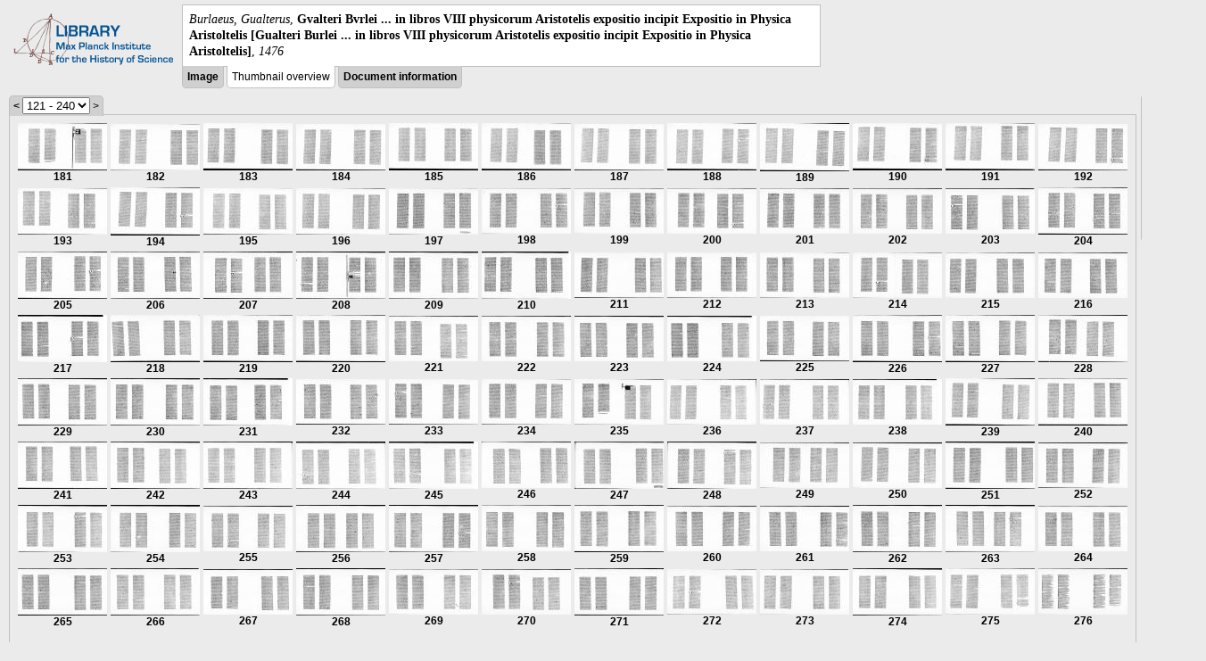

--- FILE ---
content_type: text/html; charset=utf-8
request_url: https://libcoll.mpiwg-berlin.mpg.de/libview?tocMode=thumbs&start=181&viewMode=thumbs&mode=texttool&url=/mpiwg/online/permanent/library/QTHE9RS3/index.meta&pn=76
body_size: 55056
content:
<!DOCTYPE html PUBLIC "-//W3C//DTD XHTML 1.0 Transitional//EN"
    "http://www.w3.org/TR/xhtml1/DTD/xhtml1-transitional.dtd">
<html xmlns="http://www.w3.org/1999/xhtml">
<head>
<base href="https://libcoll.mpiwg-berlin.mpg.de/libview/" />

<meta http-equiv="Content-Type" content="text/html; charset=utf-8" />
<title>Burlaeus, Gualterus -  Gvalteri Bvrlei ... in libros VIII physicorum Aristotelis expositio incipit Expositio in Physica Aristoltelis [Gualteri Burlei ... in libros VIII physicorum Aristotelis expositio incipit Expositio in Physica Aristoltelis]</title>
<link rel="stylesheet" href="template/docuviewer_css" type="text/css" />
<script type="text/javascript"
        src="https://libcoll.mpiwg-berlin.mpg.de/libview/template/jquery_js"></script>
<script type="text/javascript">
	// <!--
	$(document).ready(function() {
		// autosubmit forms
		$('form.autosubmit').find('.autosubmit').change(function() {
			this.form.submit();
		});
		$('form.autosubmit input[type="submit"]').hide();
	});
// -->
</script>
</head>
<body>
  
    <div class="page-head">
      
    <div class="logo">
      <div class="logo">
      <a href="//echo.mpiwg-berlin.mpg.de" target="_blank"><img
    src="https://libcoll.mpiwg-berlin.mpg.de/libview/template/logo.png" /></a>
    </div>
    </div>
    <div class="title-block">
      
      <div class="title"><span><i>Burlaeus, Gualterus</i>, </span><b> Gvalteri Bvrlei ... in libros VIII physicorum Aristotelis expositio incipit Expositio in Physica Aristoltelis [Gualteri Burlei ... in libros VIII physicorum Aristotelis expositio incipit Expositio in Physica Aristoltelis]</b><span>, <i>1476</i></span></div>
      
      <ul class="view-switcher">
        
          
        <li class=""><a href="https://libcoll.mpiwg-berlin.mpg.de/libview?tocMode=thumbs&amp;start=181&amp;viewMode=image&amp;mode=texttool&amp;url=/mpiwg/online/permanent/library/QTHE9RS3/index.meta&amp;pn=76">Image</a></li>
        
        <li class="sel">Thumbnail
            overview</li>
        <li class=""><a href="https://libcoll.mpiwg-berlin.mpg.de/libview?tocMode=thumbs&amp;start=181&amp;viewMode=index&amp;mode=texttool&amp;url=/mpiwg/online/permanent/library/QTHE9RS3/index.meta&amp;pn=76">Document information</a></li>
      </ul>
    </div>
  
    </div>
    <div class="page-body">
      <!-- col-main: text page -->
      <div class="col main">
        <div class="ruler">
          
    <form class="autosubmit"
          action="https://libcoll.mpiwg-berlin.mpg.de/libview">
      <input type="hidden" name="tocMode" value="thumbs" />
      <input type="hidden" name="viewMode" value="thumbs" />
      <input type="hidden" name="mode" value="texttool" />
      <input type="hidden" name="url"
             value="/mpiwg/online/permanent/library/QTHE9RS3/index.meta" />
      <input type="hidden" name="pn" value="76" /><span class="ruler-main"><a
    href="https://libcoll.mpiwg-berlin.mpg.de/libview?tocMode=thumbs&amp;start=61&amp;viewMode=thumbs&amp;mode=texttool&amp;url=/mpiwg/online/permanent/library/QTHE9RS3/index.meta&amp;pn=76">&lt;</a> <select
    class="autosubmit" name="start">
          
            <option value="1">1 - 120</option>
            <option selected="selected" value="121">121 - 240</option>
            <option value="241">241 - 276</option>
            
          
      </select> <input type="submit" value="Go" /> &gt;
      </span>
    </form>
  
        </div>
        <div class="content-thumbs">
          <table class="thumbs">
            <tr>
              <td class="thumb"><a
    href="https://libcoll.mpiwg-berlin.mpg.de/libview?tocMode=thumbs&amp;start=181&amp;viewMode=images&amp;mode=texttool&amp;url=/mpiwg/online/permanent/library/QTHE9RS3/index.meta&amp;pn=181"> <img
    src="https://digilib.mpiwg-berlin.mpg.de/digitallibrary/servlet/Scaler?fn=/permanent/library/QTHE9RS3/pageimg&amp;pn=181&amp;dw=100&amp;dh=100"
    alt="181" /><br />
                  <span title="Scan number">181</span> 
              </a></td>
              <td class="thumb"><a
    href="https://libcoll.mpiwg-berlin.mpg.de/libview?tocMode=thumbs&amp;start=181&amp;viewMode=images&amp;mode=texttool&amp;url=/mpiwg/online/permanent/library/QTHE9RS3/index.meta&amp;pn=182"> <img
    src="https://digilib.mpiwg-berlin.mpg.de/digitallibrary/servlet/Scaler?fn=/permanent/library/QTHE9RS3/pageimg&amp;pn=182&amp;dw=100&amp;dh=100"
    alt="182" /><br />
                  <span title="Scan number">182</span> 
              </a></td>
              <td class="thumb"><a
    href="https://libcoll.mpiwg-berlin.mpg.de/libview?tocMode=thumbs&amp;start=181&amp;viewMode=images&amp;mode=texttool&amp;url=/mpiwg/online/permanent/library/QTHE9RS3/index.meta&amp;pn=183"> <img
    src="https://digilib.mpiwg-berlin.mpg.de/digitallibrary/servlet/Scaler?fn=/permanent/library/QTHE9RS3/pageimg&amp;pn=183&amp;dw=100&amp;dh=100"
    alt="183" /><br />
                  <span title="Scan number">183</span> 
              </a></td>
              <td class="thumb"><a
    href="https://libcoll.mpiwg-berlin.mpg.de/libview?tocMode=thumbs&amp;start=181&amp;viewMode=images&amp;mode=texttool&amp;url=/mpiwg/online/permanent/library/QTHE9RS3/index.meta&amp;pn=184"> <img
    src="https://digilib.mpiwg-berlin.mpg.de/digitallibrary/servlet/Scaler?fn=/permanent/library/QTHE9RS3/pageimg&amp;pn=184&amp;dw=100&amp;dh=100"
    alt="184" /><br />
                  <span title="Scan number">184</span> 
              </a></td>
              <td class="thumb"><a
    href="https://libcoll.mpiwg-berlin.mpg.de/libview?tocMode=thumbs&amp;start=181&amp;viewMode=images&amp;mode=texttool&amp;url=/mpiwg/online/permanent/library/QTHE9RS3/index.meta&amp;pn=185"> <img
    src="https://digilib.mpiwg-berlin.mpg.de/digitallibrary/servlet/Scaler?fn=/permanent/library/QTHE9RS3/pageimg&amp;pn=185&amp;dw=100&amp;dh=100"
    alt="185" /><br />
                  <span title="Scan number">185</span> 
              </a></td>
              <td class="thumb"><a
    href="https://libcoll.mpiwg-berlin.mpg.de/libview?tocMode=thumbs&amp;start=181&amp;viewMode=images&amp;mode=texttool&amp;url=/mpiwg/online/permanent/library/QTHE9RS3/index.meta&amp;pn=186"> <img
    src="https://digilib.mpiwg-berlin.mpg.de/digitallibrary/servlet/Scaler?fn=/permanent/library/QTHE9RS3/pageimg&amp;pn=186&amp;dw=100&amp;dh=100"
    alt="186" /><br />
                  <span title="Scan number">186</span> 
              </a></td>
              <td class="thumb"><a
    href="https://libcoll.mpiwg-berlin.mpg.de/libview?tocMode=thumbs&amp;start=181&amp;viewMode=images&amp;mode=texttool&amp;url=/mpiwg/online/permanent/library/QTHE9RS3/index.meta&amp;pn=187"> <img
    src="https://digilib.mpiwg-berlin.mpg.de/digitallibrary/servlet/Scaler?fn=/permanent/library/QTHE9RS3/pageimg&amp;pn=187&amp;dw=100&amp;dh=100"
    alt="187" /><br />
                  <span title="Scan number">187</span> 
              </a></td>
              <td class="thumb"><a
    href="https://libcoll.mpiwg-berlin.mpg.de/libview?tocMode=thumbs&amp;start=181&amp;viewMode=images&amp;mode=texttool&amp;url=/mpiwg/online/permanent/library/QTHE9RS3/index.meta&amp;pn=188"> <img
    src="https://digilib.mpiwg-berlin.mpg.de/digitallibrary/servlet/Scaler?fn=/permanent/library/QTHE9RS3/pageimg&amp;pn=188&amp;dw=100&amp;dh=100"
    alt="188" /><br />
                  <span title="Scan number">188</span> 
              </a></td>
              <td class="thumb"><a
    href="https://libcoll.mpiwg-berlin.mpg.de/libview?tocMode=thumbs&amp;start=181&amp;viewMode=images&amp;mode=texttool&amp;url=/mpiwg/online/permanent/library/QTHE9RS3/index.meta&amp;pn=189"> <img
    src="https://digilib.mpiwg-berlin.mpg.de/digitallibrary/servlet/Scaler?fn=/permanent/library/QTHE9RS3/pageimg&amp;pn=189&amp;dw=100&amp;dh=100"
    alt="189" /><br />
                  <span title="Scan number">189</span> 
              </a></td>
              <td class="thumb"><a
    href="https://libcoll.mpiwg-berlin.mpg.de/libview?tocMode=thumbs&amp;start=181&amp;viewMode=images&amp;mode=texttool&amp;url=/mpiwg/online/permanent/library/QTHE9RS3/index.meta&amp;pn=190"> <img
    src="https://digilib.mpiwg-berlin.mpg.de/digitallibrary/servlet/Scaler?fn=/permanent/library/QTHE9RS3/pageimg&amp;pn=190&amp;dw=100&amp;dh=100"
    alt="190" /><br />
                  <span title="Scan number">190</span> 
              </a></td>
              <td class="thumb"><a
    href="https://libcoll.mpiwg-berlin.mpg.de/libview?tocMode=thumbs&amp;start=181&amp;viewMode=images&amp;mode=texttool&amp;url=/mpiwg/online/permanent/library/QTHE9RS3/index.meta&amp;pn=191"> <img
    src="https://digilib.mpiwg-berlin.mpg.de/digitallibrary/servlet/Scaler?fn=/permanent/library/QTHE9RS3/pageimg&amp;pn=191&amp;dw=100&amp;dh=100"
    alt="191" /><br />
                  <span title="Scan number">191</span> 
              </a></td>
              <td class="thumb"><a
    href="https://libcoll.mpiwg-berlin.mpg.de/libview?tocMode=thumbs&amp;start=181&amp;viewMode=images&amp;mode=texttool&amp;url=/mpiwg/online/permanent/library/QTHE9RS3/index.meta&amp;pn=192"> <img
    src="https://digilib.mpiwg-berlin.mpg.de/digitallibrary/servlet/Scaler?fn=/permanent/library/QTHE9RS3/pageimg&amp;pn=192&amp;dw=100&amp;dh=100"
    alt="192" /><br />
                  <span title="Scan number">192</span> 
              </a></td>
            </tr>
            <tr>
              <td class="thumb"><a
    href="https://libcoll.mpiwg-berlin.mpg.de/libview?tocMode=thumbs&amp;start=181&amp;viewMode=images&amp;mode=texttool&amp;url=/mpiwg/online/permanent/library/QTHE9RS3/index.meta&amp;pn=193"> <img
    src="https://digilib.mpiwg-berlin.mpg.de/digitallibrary/servlet/Scaler?fn=/permanent/library/QTHE9RS3/pageimg&amp;pn=193&amp;dw=100&amp;dh=100"
    alt="193" /><br />
                  <span title="Scan number">193</span> 
              </a></td>
              <td class="thumb"><a
    href="https://libcoll.mpiwg-berlin.mpg.de/libview?tocMode=thumbs&amp;start=181&amp;viewMode=images&amp;mode=texttool&amp;url=/mpiwg/online/permanent/library/QTHE9RS3/index.meta&amp;pn=194"> <img
    src="https://digilib.mpiwg-berlin.mpg.de/digitallibrary/servlet/Scaler?fn=/permanent/library/QTHE9RS3/pageimg&amp;pn=194&amp;dw=100&amp;dh=100"
    alt="194" /><br />
                  <span title="Scan number">194</span> 
              </a></td>
              <td class="thumb"><a
    href="https://libcoll.mpiwg-berlin.mpg.de/libview?tocMode=thumbs&amp;start=181&amp;viewMode=images&amp;mode=texttool&amp;url=/mpiwg/online/permanent/library/QTHE9RS3/index.meta&amp;pn=195"> <img
    src="https://digilib.mpiwg-berlin.mpg.de/digitallibrary/servlet/Scaler?fn=/permanent/library/QTHE9RS3/pageimg&amp;pn=195&amp;dw=100&amp;dh=100"
    alt="195" /><br />
                  <span title="Scan number">195</span> 
              </a></td>
              <td class="thumb"><a
    href="https://libcoll.mpiwg-berlin.mpg.de/libview?tocMode=thumbs&amp;start=181&amp;viewMode=images&amp;mode=texttool&amp;url=/mpiwg/online/permanent/library/QTHE9RS3/index.meta&amp;pn=196"> <img
    src="https://digilib.mpiwg-berlin.mpg.de/digitallibrary/servlet/Scaler?fn=/permanent/library/QTHE9RS3/pageimg&amp;pn=196&amp;dw=100&amp;dh=100"
    alt="196" /><br />
                  <span title="Scan number">196</span> 
              </a></td>
              <td class="thumb"><a
    href="https://libcoll.mpiwg-berlin.mpg.de/libview?tocMode=thumbs&amp;start=181&amp;viewMode=images&amp;mode=texttool&amp;url=/mpiwg/online/permanent/library/QTHE9RS3/index.meta&amp;pn=197"> <img
    src="https://digilib.mpiwg-berlin.mpg.de/digitallibrary/servlet/Scaler?fn=/permanent/library/QTHE9RS3/pageimg&amp;pn=197&amp;dw=100&amp;dh=100"
    alt="197" /><br />
                  <span title="Scan number">197</span> 
              </a></td>
              <td class="thumb"><a
    href="https://libcoll.mpiwg-berlin.mpg.de/libview?tocMode=thumbs&amp;start=181&amp;viewMode=images&amp;mode=texttool&amp;url=/mpiwg/online/permanent/library/QTHE9RS3/index.meta&amp;pn=198"> <img
    src="https://digilib.mpiwg-berlin.mpg.de/digitallibrary/servlet/Scaler?fn=/permanent/library/QTHE9RS3/pageimg&amp;pn=198&amp;dw=100&amp;dh=100"
    alt="198" /><br />
                  <span title="Scan number">198</span> 
              </a></td>
              <td class="thumb"><a
    href="https://libcoll.mpiwg-berlin.mpg.de/libview?tocMode=thumbs&amp;start=181&amp;viewMode=images&amp;mode=texttool&amp;url=/mpiwg/online/permanent/library/QTHE9RS3/index.meta&amp;pn=199"> <img
    src="https://digilib.mpiwg-berlin.mpg.de/digitallibrary/servlet/Scaler?fn=/permanent/library/QTHE9RS3/pageimg&amp;pn=199&amp;dw=100&amp;dh=100"
    alt="199" /><br />
                  <span title="Scan number">199</span> 
              </a></td>
              <td class="thumb"><a
    href="https://libcoll.mpiwg-berlin.mpg.de/libview?tocMode=thumbs&amp;start=181&amp;viewMode=images&amp;mode=texttool&amp;url=/mpiwg/online/permanent/library/QTHE9RS3/index.meta&amp;pn=200"> <img
    src="https://digilib.mpiwg-berlin.mpg.de/digitallibrary/servlet/Scaler?fn=/permanent/library/QTHE9RS3/pageimg&amp;pn=200&amp;dw=100&amp;dh=100"
    alt="200" /><br />
                  <span title="Scan number">200</span> 
              </a></td>
              <td class="thumb"><a
    href="https://libcoll.mpiwg-berlin.mpg.de/libview?tocMode=thumbs&amp;start=181&amp;viewMode=images&amp;mode=texttool&amp;url=/mpiwg/online/permanent/library/QTHE9RS3/index.meta&amp;pn=201"> <img
    src="https://digilib.mpiwg-berlin.mpg.de/digitallibrary/servlet/Scaler?fn=/permanent/library/QTHE9RS3/pageimg&amp;pn=201&amp;dw=100&amp;dh=100"
    alt="201" /><br />
                  <span title="Scan number">201</span> 
              </a></td>
              <td class="thumb"><a
    href="https://libcoll.mpiwg-berlin.mpg.de/libview?tocMode=thumbs&amp;start=181&amp;viewMode=images&amp;mode=texttool&amp;url=/mpiwg/online/permanent/library/QTHE9RS3/index.meta&amp;pn=202"> <img
    src="https://digilib.mpiwg-berlin.mpg.de/digitallibrary/servlet/Scaler?fn=/permanent/library/QTHE9RS3/pageimg&amp;pn=202&amp;dw=100&amp;dh=100"
    alt="202" /><br />
                  <span title="Scan number">202</span> 
              </a></td>
              <td class="thumb"><a
    href="https://libcoll.mpiwg-berlin.mpg.de/libview?tocMode=thumbs&amp;start=181&amp;viewMode=images&amp;mode=texttool&amp;url=/mpiwg/online/permanent/library/QTHE9RS3/index.meta&amp;pn=203"> <img
    src="https://digilib.mpiwg-berlin.mpg.de/digitallibrary/servlet/Scaler?fn=/permanent/library/QTHE9RS3/pageimg&amp;pn=203&amp;dw=100&amp;dh=100"
    alt="203" /><br />
                  <span title="Scan number">203</span> 
              </a></td>
              <td class="thumb"><a
    href="https://libcoll.mpiwg-berlin.mpg.de/libview?tocMode=thumbs&amp;start=181&amp;viewMode=images&amp;mode=texttool&amp;url=/mpiwg/online/permanent/library/QTHE9RS3/index.meta&amp;pn=204"> <img
    src="https://digilib.mpiwg-berlin.mpg.de/digitallibrary/servlet/Scaler?fn=/permanent/library/QTHE9RS3/pageimg&amp;pn=204&amp;dw=100&amp;dh=100"
    alt="204" /><br />
                  <span title="Scan number">204</span> 
              </a></td>
            </tr>
            <tr>
              <td class="thumb"><a
    href="https://libcoll.mpiwg-berlin.mpg.de/libview?tocMode=thumbs&amp;start=181&amp;viewMode=images&amp;mode=texttool&amp;url=/mpiwg/online/permanent/library/QTHE9RS3/index.meta&amp;pn=205"> <img
    src="https://digilib.mpiwg-berlin.mpg.de/digitallibrary/servlet/Scaler?fn=/permanent/library/QTHE9RS3/pageimg&amp;pn=205&amp;dw=100&amp;dh=100"
    alt="205" /><br />
                  <span title="Scan number">205</span> 
              </a></td>
              <td class="thumb"><a
    href="https://libcoll.mpiwg-berlin.mpg.de/libview?tocMode=thumbs&amp;start=181&amp;viewMode=images&amp;mode=texttool&amp;url=/mpiwg/online/permanent/library/QTHE9RS3/index.meta&amp;pn=206"> <img
    src="https://digilib.mpiwg-berlin.mpg.de/digitallibrary/servlet/Scaler?fn=/permanent/library/QTHE9RS3/pageimg&amp;pn=206&amp;dw=100&amp;dh=100"
    alt="206" /><br />
                  <span title="Scan number">206</span> 
              </a></td>
              <td class="thumb"><a
    href="https://libcoll.mpiwg-berlin.mpg.de/libview?tocMode=thumbs&amp;start=181&amp;viewMode=images&amp;mode=texttool&amp;url=/mpiwg/online/permanent/library/QTHE9RS3/index.meta&amp;pn=207"> <img
    src="https://digilib.mpiwg-berlin.mpg.de/digitallibrary/servlet/Scaler?fn=/permanent/library/QTHE9RS3/pageimg&amp;pn=207&amp;dw=100&amp;dh=100"
    alt="207" /><br />
                  <span title="Scan number">207</span> 
              </a></td>
              <td class="thumb"><a
    href="https://libcoll.mpiwg-berlin.mpg.de/libview?tocMode=thumbs&amp;start=181&amp;viewMode=images&amp;mode=texttool&amp;url=/mpiwg/online/permanent/library/QTHE9RS3/index.meta&amp;pn=208"> <img
    src="https://digilib.mpiwg-berlin.mpg.de/digitallibrary/servlet/Scaler?fn=/permanent/library/QTHE9RS3/pageimg&amp;pn=208&amp;dw=100&amp;dh=100"
    alt="208" /><br />
                  <span title="Scan number">208</span> 
              </a></td>
              <td class="thumb"><a
    href="https://libcoll.mpiwg-berlin.mpg.de/libview?tocMode=thumbs&amp;start=181&amp;viewMode=images&amp;mode=texttool&amp;url=/mpiwg/online/permanent/library/QTHE9RS3/index.meta&amp;pn=209"> <img
    src="https://digilib.mpiwg-berlin.mpg.de/digitallibrary/servlet/Scaler?fn=/permanent/library/QTHE9RS3/pageimg&amp;pn=209&amp;dw=100&amp;dh=100"
    alt="209" /><br />
                  <span title="Scan number">209</span> 
              </a></td>
              <td class="thumb"><a
    href="https://libcoll.mpiwg-berlin.mpg.de/libview?tocMode=thumbs&amp;start=181&amp;viewMode=images&amp;mode=texttool&amp;url=/mpiwg/online/permanent/library/QTHE9RS3/index.meta&amp;pn=210"> <img
    src="https://digilib.mpiwg-berlin.mpg.de/digitallibrary/servlet/Scaler?fn=/permanent/library/QTHE9RS3/pageimg&amp;pn=210&amp;dw=100&amp;dh=100"
    alt="210" /><br />
                  <span title="Scan number">210</span> 
              </a></td>
              <td class="thumb"><a
    href="https://libcoll.mpiwg-berlin.mpg.de/libview?tocMode=thumbs&amp;start=181&amp;viewMode=images&amp;mode=texttool&amp;url=/mpiwg/online/permanent/library/QTHE9RS3/index.meta&amp;pn=211"> <img
    src="https://digilib.mpiwg-berlin.mpg.de/digitallibrary/servlet/Scaler?fn=/permanent/library/QTHE9RS3/pageimg&amp;pn=211&amp;dw=100&amp;dh=100"
    alt="211" /><br />
                  <span title="Scan number">211</span> 
              </a></td>
              <td class="thumb"><a
    href="https://libcoll.mpiwg-berlin.mpg.de/libview?tocMode=thumbs&amp;start=181&amp;viewMode=images&amp;mode=texttool&amp;url=/mpiwg/online/permanent/library/QTHE9RS3/index.meta&amp;pn=212"> <img
    src="https://digilib.mpiwg-berlin.mpg.de/digitallibrary/servlet/Scaler?fn=/permanent/library/QTHE9RS3/pageimg&amp;pn=212&amp;dw=100&amp;dh=100"
    alt="212" /><br />
                  <span title="Scan number">212</span> 
              </a></td>
              <td class="thumb"><a
    href="https://libcoll.mpiwg-berlin.mpg.de/libview?tocMode=thumbs&amp;start=181&amp;viewMode=images&amp;mode=texttool&amp;url=/mpiwg/online/permanent/library/QTHE9RS3/index.meta&amp;pn=213"> <img
    src="https://digilib.mpiwg-berlin.mpg.de/digitallibrary/servlet/Scaler?fn=/permanent/library/QTHE9RS3/pageimg&amp;pn=213&amp;dw=100&amp;dh=100"
    alt="213" /><br />
                  <span title="Scan number">213</span> 
              </a></td>
              <td class="thumb"><a
    href="https://libcoll.mpiwg-berlin.mpg.de/libview?tocMode=thumbs&amp;start=181&amp;viewMode=images&amp;mode=texttool&amp;url=/mpiwg/online/permanent/library/QTHE9RS3/index.meta&amp;pn=214"> <img
    src="https://digilib.mpiwg-berlin.mpg.de/digitallibrary/servlet/Scaler?fn=/permanent/library/QTHE9RS3/pageimg&amp;pn=214&amp;dw=100&amp;dh=100"
    alt="214" /><br />
                  <span title="Scan number">214</span> 
              </a></td>
              <td class="thumb"><a
    href="https://libcoll.mpiwg-berlin.mpg.de/libview?tocMode=thumbs&amp;start=181&amp;viewMode=images&amp;mode=texttool&amp;url=/mpiwg/online/permanent/library/QTHE9RS3/index.meta&amp;pn=215"> <img
    src="https://digilib.mpiwg-berlin.mpg.de/digitallibrary/servlet/Scaler?fn=/permanent/library/QTHE9RS3/pageimg&amp;pn=215&amp;dw=100&amp;dh=100"
    alt="215" /><br />
                  <span title="Scan number">215</span> 
              </a></td>
              <td class="thumb"><a
    href="https://libcoll.mpiwg-berlin.mpg.de/libview?tocMode=thumbs&amp;start=181&amp;viewMode=images&amp;mode=texttool&amp;url=/mpiwg/online/permanent/library/QTHE9RS3/index.meta&amp;pn=216"> <img
    src="https://digilib.mpiwg-berlin.mpg.de/digitallibrary/servlet/Scaler?fn=/permanent/library/QTHE9RS3/pageimg&amp;pn=216&amp;dw=100&amp;dh=100"
    alt="216" /><br />
                  <span title="Scan number">216</span> 
              </a></td>
            </tr>
            <tr>
              <td class="thumb"><a
    href="https://libcoll.mpiwg-berlin.mpg.de/libview?tocMode=thumbs&amp;start=181&amp;viewMode=images&amp;mode=texttool&amp;url=/mpiwg/online/permanent/library/QTHE9RS3/index.meta&amp;pn=217"> <img
    src="https://digilib.mpiwg-berlin.mpg.de/digitallibrary/servlet/Scaler?fn=/permanent/library/QTHE9RS3/pageimg&amp;pn=217&amp;dw=100&amp;dh=100"
    alt="217" /><br />
                  <span title="Scan number">217</span> 
              </a></td>
              <td class="thumb"><a
    href="https://libcoll.mpiwg-berlin.mpg.de/libview?tocMode=thumbs&amp;start=181&amp;viewMode=images&amp;mode=texttool&amp;url=/mpiwg/online/permanent/library/QTHE9RS3/index.meta&amp;pn=218"> <img
    src="https://digilib.mpiwg-berlin.mpg.de/digitallibrary/servlet/Scaler?fn=/permanent/library/QTHE9RS3/pageimg&amp;pn=218&amp;dw=100&amp;dh=100"
    alt="218" /><br />
                  <span title="Scan number">218</span> 
              </a></td>
              <td class="thumb"><a
    href="https://libcoll.mpiwg-berlin.mpg.de/libview?tocMode=thumbs&amp;start=181&amp;viewMode=images&amp;mode=texttool&amp;url=/mpiwg/online/permanent/library/QTHE9RS3/index.meta&amp;pn=219"> <img
    src="https://digilib.mpiwg-berlin.mpg.de/digitallibrary/servlet/Scaler?fn=/permanent/library/QTHE9RS3/pageimg&amp;pn=219&amp;dw=100&amp;dh=100"
    alt="219" /><br />
                  <span title="Scan number">219</span> 
              </a></td>
              <td class="thumb"><a
    href="https://libcoll.mpiwg-berlin.mpg.de/libview?tocMode=thumbs&amp;start=181&amp;viewMode=images&amp;mode=texttool&amp;url=/mpiwg/online/permanent/library/QTHE9RS3/index.meta&amp;pn=220"> <img
    src="https://digilib.mpiwg-berlin.mpg.de/digitallibrary/servlet/Scaler?fn=/permanent/library/QTHE9RS3/pageimg&amp;pn=220&amp;dw=100&amp;dh=100"
    alt="220" /><br />
                  <span title="Scan number">220</span> 
              </a></td>
              <td class="thumb"><a
    href="https://libcoll.mpiwg-berlin.mpg.de/libview?tocMode=thumbs&amp;start=181&amp;viewMode=images&amp;mode=texttool&amp;url=/mpiwg/online/permanent/library/QTHE9RS3/index.meta&amp;pn=221"> <img
    src="https://digilib.mpiwg-berlin.mpg.de/digitallibrary/servlet/Scaler?fn=/permanent/library/QTHE9RS3/pageimg&amp;pn=221&amp;dw=100&amp;dh=100"
    alt="221" /><br />
                  <span title="Scan number">221</span> 
              </a></td>
              <td class="thumb"><a
    href="https://libcoll.mpiwg-berlin.mpg.de/libview?tocMode=thumbs&amp;start=181&amp;viewMode=images&amp;mode=texttool&amp;url=/mpiwg/online/permanent/library/QTHE9RS3/index.meta&amp;pn=222"> <img
    src="https://digilib.mpiwg-berlin.mpg.de/digitallibrary/servlet/Scaler?fn=/permanent/library/QTHE9RS3/pageimg&amp;pn=222&amp;dw=100&amp;dh=100"
    alt="222" /><br />
                  <span title="Scan number">222</span> 
              </a></td>
              <td class="thumb"><a
    href="https://libcoll.mpiwg-berlin.mpg.de/libview?tocMode=thumbs&amp;start=181&amp;viewMode=images&amp;mode=texttool&amp;url=/mpiwg/online/permanent/library/QTHE9RS3/index.meta&amp;pn=223"> <img
    src="https://digilib.mpiwg-berlin.mpg.de/digitallibrary/servlet/Scaler?fn=/permanent/library/QTHE9RS3/pageimg&amp;pn=223&amp;dw=100&amp;dh=100"
    alt="223" /><br />
                  <span title="Scan number">223</span> 
              </a></td>
              <td class="thumb"><a
    href="https://libcoll.mpiwg-berlin.mpg.de/libview?tocMode=thumbs&amp;start=181&amp;viewMode=images&amp;mode=texttool&amp;url=/mpiwg/online/permanent/library/QTHE9RS3/index.meta&amp;pn=224"> <img
    src="https://digilib.mpiwg-berlin.mpg.de/digitallibrary/servlet/Scaler?fn=/permanent/library/QTHE9RS3/pageimg&amp;pn=224&amp;dw=100&amp;dh=100"
    alt="224" /><br />
                  <span title="Scan number">224</span> 
              </a></td>
              <td class="thumb"><a
    href="https://libcoll.mpiwg-berlin.mpg.de/libview?tocMode=thumbs&amp;start=181&amp;viewMode=images&amp;mode=texttool&amp;url=/mpiwg/online/permanent/library/QTHE9RS3/index.meta&amp;pn=225"> <img
    src="https://digilib.mpiwg-berlin.mpg.de/digitallibrary/servlet/Scaler?fn=/permanent/library/QTHE9RS3/pageimg&amp;pn=225&amp;dw=100&amp;dh=100"
    alt="225" /><br />
                  <span title="Scan number">225</span> 
              </a></td>
              <td class="thumb"><a
    href="https://libcoll.mpiwg-berlin.mpg.de/libview?tocMode=thumbs&amp;start=181&amp;viewMode=images&amp;mode=texttool&amp;url=/mpiwg/online/permanent/library/QTHE9RS3/index.meta&amp;pn=226"> <img
    src="https://digilib.mpiwg-berlin.mpg.de/digitallibrary/servlet/Scaler?fn=/permanent/library/QTHE9RS3/pageimg&amp;pn=226&amp;dw=100&amp;dh=100"
    alt="226" /><br />
                  <span title="Scan number">226</span> 
              </a></td>
              <td class="thumb"><a
    href="https://libcoll.mpiwg-berlin.mpg.de/libview?tocMode=thumbs&amp;start=181&amp;viewMode=images&amp;mode=texttool&amp;url=/mpiwg/online/permanent/library/QTHE9RS3/index.meta&amp;pn=227"> <img
    src="https://digilib.mpiwg-berlin.mpg.de/digitallibrary/servlet/Scaler?fn=/permanent/library/QTHE9RS3/pageimg&amp;pn=227&amp;dw=100&amp;dh=100"
    alt="227" /><br />
                  <span title="Scan number">227</span> 
              </a></td>
              <td class="thumb"><a
    href="https://libcoll.mpiwg-berlin.mpg.de/libview?tocMode=thumbs&amp;start=181&amp;viewMode=images&amp;mode=texttool&amp;url=/mpiwg/online/permanent/library/QTHE9RS3/index.meta&amp;pn=228"> <img
    src="https://digilib.mpiwg-berlin.mpg.de/digitallibrary/servlet/Scaler?fn=/permanent/library/QTHE9RS3/pageimg&amp;pn=228&amp;dw=100&amp;dh=100"
    alt="228" /><br />
                  <span title="Scan number">228</span> 
              </a></td>
            </tr>
            <tr>
              <td class="thumb"><a
    href="https://libcoll.mpiwg-berlin.mpg.de/libview?tocMode=thumbs&amp;start=181&amp;viewMode=images&amp;mode=texttool&amp;url=/mpiwg/online/permanent/library/QTHE9RS3/index.meta&amp;pn=229"> <img
    src="https://digilib.mpiwg-berlin.mpg.de/digitallibrary/servlet/Scaler?fn=/permanent/library/QTHE9RS3/pageimg&amp;pn=229&amp;dw=100&amp;dh=100"
    alt="229" /><br />
                  <span title="Scan number">229</span> 
              </a></td>
              <td class="thumb"><a
    href="https://libcoll.mpiwg-berlin.mpg.de/libview?tocMode=thumbs&amp;start=181&amp;viewMode=images&amp;mode=texttool&amp;url=/mpiwg/online/permanent/library/QTHE9RS3/index.meta&amp;pn=230"> <img
    src="https://digilib.mpiwg-berlin.mpg.de/digitallibrary/servlet/Scaler?fn=/permanent/library/QTHE9RS3/pageimg&amp;pn=230&amp;dw=100&amp;dh=100"
    alt="230" /><br />
                  <span title="Scan number">230</span> 
              </a></td>
              <td class="thumb"><a
    href="https://libcoll.mpiwg-berlin.mpg.de/libview?tocMode=thumbs&amp;start=181&amp;viewMode=images&amp;mode=texttool&amp;url=/mpiwg/online/permanent/library/QTHE9RS3/index.meta&amp;pn=231"> <img
    src="https://digilib.mpiwg-berlin.mpg.de/digitallibrary/servlet/Scaler?fn=/permanent/library/QTHE9RS3/pageimg&amp;pn=231&amp;dw=100&amp;dh=100"
    alt="231" /><br />
                  <span title="Scan number">231</span> 
              </a></td>
              <td class="thumb"><a
    href="https://libcoll.mpiwg-berlin.mpg.de/libview?tocMode=thumbs&amp;start=181&amp;viewMode=images&amp;mode=texttool&amp;url=/mpiwg/online/permanent/library/QTHE9RS3/index.meta&amp;pn=232"> <img
    src="https://digilib.mpiwg-berlin.mpg.de/digitallibrary/servlet/Scaler?fn=/permanent/library/QTHE9RS3/pageimg&amp;pn=232&amp;dw=100&amp;dh=100"
    alt="232" /><br />
                  <span title="Scan number">232</span> 
              </a></td>
              <td class="thumb"><a
    href="https://libcoll.mpiwg-berlin.mpg.de/libview?tocMode=thumbs&amp;start=181&amp;viewMode=images&amp;mode=texttool&amp;url=/mpiwg/online/permanent/library/QTHE9RS3/index.meta&amp;pn=233"> <img
    src="https://digilib.mpiwg-berlin.mpg.de/digitallibrary/servlet/Scaler?fn=/permanent/library/QTHE9RS3/pageimg&amp;pn=233&amp;dw=100&amp;dh=100"
    alt="233" /><br />
                  <span title="Scan number">233</span> 
              </a></td>
              <td class="thumb"><a
    href="https://libcoll.mpiwg-berlin.mpg.de/libview?tocMode=thumbs&amp;start=181&amp;viewMode=images&amp;mode=texttool&amp;url=/mpiwg/online/permanent/library/QTHE9RS3/index.meta&amp;pn=234"> <img
    src="https://digilib.mpiwg-berlin.mpg.de/digitallibrary/servlet/Scaler?fn=/permanent/library/QTHE9RS3/pageimg&amp;pn=234&amp;dw=100&amp;dh=100"
    alt="234" /><br />
                  <span title="Scan number">234</span> 
              </a></td>
              <td class="thumb"><a
    href="https://libcoll.mpiwg-berlin.mpg.de/libview?tocMode=thumbs&amp;start=181&amp;viewMode=images&amp;mode=texttool&amp;url=/mpiwg/online/permanent/library/QTHE9RS3/index.meta&amp;pn=235"> <img
    src="https://digilib.mpiwg-berlin.mpg.de/digitallibrary/servlet/Scaler?fn=/permanent/library/QTHE9RS3/pageimg&amp;pn=235&amp;dw=100&amp;dh=100"
    alt="235" /><br />
                  <span title="Scan number">235</span> 
              </a></td>
              <td class="thumb"><a
    href="https://libcoll.mpiwg-berlin.mpg.de/libview?tocMode=thumbs&amp;start=181&amp;viewMode=images&amp;mode=texttool&amp;url=/mpiwg/online/permanent/library/QTHE9RS3/index.meta&amp;pn=236"> <img
    src="https://digilib.mpiwg-berlin.mpg.de/digitallibrary/servlet/Scaler?fn=/permanent/library/QTHE9RS3/pageimg&amp;pn=236&amp;dw=100&amp;dh=100"
    alt="236" /><br />
                  <span title="Scan number">236</span> 
              </a></td>
              <td class="thumb"><a
    href="https://libcoll.mpiwg-berlin.mpg.de/libview?tocMode=thumbs&amp;start=181&amp;viewMode=images&amp;mode=texttool&amp;url=/mpiwg/online/permanent/library/QTHE9RS3/index.meta&amp;pn=237"> <img
    src="https://digilib.mpiwg-berlin.mpg.de/digitallibrary/servlet/Scaler?fn=/permanent/library/QTHE9RS3/pageimg&amp;pn=237&amp;dw=100&amp;dh=100"
    alt="237" /><br />
                  <span title="Scan number">237</span> 
              </a></td>
              <td class="thumb"><a
    href="https://libcoll.mpiwg-berlin.mpg.de/libview?tocMode=thumbs&amp;start=181&amp;viewMode=images&amp;mode=texttool&amp;url=/mpiwg/online/permanent/library/QTHE9RS3/index.meta&amp;pn=238"> <img
    src="https://digilib.mpiwg-berlin.mpg.de/digitallibrary/servlet/Scaler?fn=/permanent/library/QTHE9RS3/pageimg&amp;pn=238&amp;dw=100&amp;dh=100"
    alt="238" /><br />
                  <span title="Scan number">238</span> 
              </a></td>
              <td class="thumb"><a
    href="https://libcoll.mpiwg-berlin.mpg.de/libview?tocMode=thumbs&amp;start=181&amp;viewMode=images&amp;mode=texttool&amp;url=/mpiwg/online/permanent/library/QTHE9RS3/index.meta&amp;pn=239"> <img
    src="https://digilib.mpiwg-berlin.mpg.de/digitallibrary/servlet/Scaler?fn=/permanent/library/QTHE9RS3/pageimg&amp;pn=239&amp;dw=100&amp;dh=100"
    alt="239" /><br />
                  <span title="Scan number">239</span> 
              </a></td>
              <td class="thumb"><a
    href="https://libcoll.mpiwg-berlin.mpg.de/libview?tocMode=thumbs&amp;start=181&amp;viewMode=images&amp;mode=texttool&amp;url=/mpiwg/online/permanent/library/QTHE9RS3/index.meta&amp;pn=240"> <img
    src="https://digilib.mpiwg-berlin.mpg.de/digitallibrary/servlet/Scaler?fn=/permanent/library/QTHE9RS3/pageimg&amp;pn=240&amp;dw=100&amp;dh=100"
    alt="240" /><br />
                  <span title="Scan number">240</span> 
              </a></td>
            </tr>
            <tr>
              <td class="thumb"><a
    href="https://libcoll.mpiwg-berlin.mpg.de/libview?tocMode=thumbs&amp;start=181&amp;viewMode=images&amp;mode=texttool&amp;url=/mpiwg/online/permanent/library/QTHE9RS3/index.meta&amp;pn=241"> <img
    src="https://digilib.mpiwg-berlin.mpg.de/digitallibrary/servlet/Scaler?fn=/permanent/library/QTHE9RS3/pageimg&amp;pn=241&amp;dw=100&amp;dh=100"
    alt="241" /><br />
                  <span title="Scan number">241</span> 
              </a></td>
              <td class="thumb"><a
    href="https://libcoll.mpiwg-berlin.mpg.de/libview?tocMode=thumbs&amp;start=181&amp;viewMode=images&amp;mode=texttool&amp;url=/mpiwg/online/permanent/library/QTHE9RS3/index.meta&amp;pn=242"> <img
    src="https://digilib.mpiwg-berlin.mpg.de/digitallibrary/servlet/Scaler?fn=/permanent/library/QTHE9RS3/pageimg&amp;pn=242&amp;dw=100&amp;dh=100"
    alt="242" /><br />
                  <span title="Scan number">242</span> 
              </a></td>
              <td class="thumb"><a
    href="https://libcoll.mpiwg-berlin.mpg.de/libview?tocMode=thumbs&amp;start=181&amp;viewMode=images&amp;mode=texttool&amp;url=/mpiwg/online/permanent/library/QTHE9RS3/index.meta&amp;pn=243"> <img
    src="https://digilib.mpiwg-berlin.mpg.de/digitallibrary/servlet/Scaler?fn=/permanent/library/QTHE9RS3/pageimg&amp;pn=243&amp;dw=100&amp;dh=100"
    alt="243" /><br />
                  <span title="Scan number">243</span> 
              </a></td>
              <td class="thumb"><a
    href="https://libcoll.mpiwg-berlin.mpg.de/libview?tocMode=thumbs&amp;start=181&amp;viewMode=images&amp;mode=texttool&amp;url=/mpiwg/online/permanent/library/QTHE9RS3/index.meta&amp;pn=244"> <img
    src="https://digilib.mpiwg-berlin.mpg.de/digitallibrary/servlet/Scaler?fn=/permanent/library/QTHE9RS3/pageimg&amp;pn=244&amp;dw=100&amp;dh=100"
    alt="244" /><br />
                  <span title="Scan number">244</span> 
              </a></td>
              <td class="thumb"><a
    href="https://libcoll.mpiwg-berlin.mpg.de/libview?tocMode=thumbs&amp;start=181&amp;viewMode=images&amp;mode=texttool&amp;url=/mpiwg/online/permanent/library/QTHE9RS3/index.meta&amp;pn=245"> <img
    src="https://digilib.mpiwg-berlin.mpg.de/digitallibrary/servlet/Scaler?fn=/permanent/library/QTHE9RS3/pageimg&amp;pn=245&amp;dw=100&amp;dh=100"
    alt="245" /><br />
                  <span title="Scan number">245</span> 
              </a></td>
              <td class="thumb"><a
    href="https://libcoll.mpiwg-berlin.mpg.de/libview?tocMode=thumbs&amp;start=181&amp;viewMode=images&amp;mode=texttool&amp;url=/mpiwg/online/permanent/library/QTHE9RS3/index.meta&amp;pn=246"> <img
    src="https://digilib.mpiwg-berlin.mpg.de/digitallibrary/servlet/Scaler?fn=/permanent/library/QTHE9RS3/pageimg&amp;pn=246&amp;dw=100&amp;dh=100"
    alt="246" /><br />
                  <span title="Scan number">246</span> 
              </a></td>
              <td class="thumb"><a
    href="https://libcoll.mpiwg-berlin.mpg.de/libview?tocMode=thumbs&amp;start=181&amp;viewMode=images&amp;mode=texttool&amp;url=/mpiwg/online/permanent/library/QTHE9RS3/index.meta&amp;pn=247"> <img
    src="https://digilib.mpiwg-berlin.mpg.de/digitallibrary/servlet/Scaler?fn=/permanent/library/QTHE9RS3/pageimg&amp;pn=247&amp;dw=100&amp;dh=100"
    alt="247" /><br />
                  <span title="Scan number">247</span> 
              </a></td>
              <td class="thumb"><a
    href="https://libcoll.mpiwg-berlin.mpg.de/libview?tocMode=thumbs&amp;start=181&amp;viewMode=images&amp;mode=texttool&amp;url=/mpiwg/online/permanent/library/QTHE9RS3/index.meta&amp;pn=248"> <img
    src="https://digilib.mpiwg-berlin.mpg.de/digitallibrary/servlet/Scaler?fn=/permanent/library/QTHE9RS3/pageimg&amp;pn=248&amp;dw=100&amp;dh=100"
    alt="248" /><br />
                  <span title="Scan number">248</span> 
              </a></td>
              <td class="thumb"><a
    href="https://libcoll.mpiwg-berlin.mpg.de/libview?tocMode=thumbs&amp;start=181&amp;viewMode=images&amp;mode=texttool&amp;url=/mpiwg/online/permanent/library/QTHE9RS3/index.meta&amp;pn=249"> <img
    src="https://digilib.mpiwg-berlin.mpg.de/digitallibrary/servlet/Scaler?fn=/permanent/library/QTHE9RS3/pageimg&amp;pn=249&amp;dw=100&amp;dh=100"
    alt="249" /><br />
                  <span title="Scan number">249</span> 
              </a></td>
              <td class="thumb"><a
    href="https://libcoll.mpiwg-berlin.mpg.de/libview?tocMode=thumbs&amp;start=181&amp;viewMode=images&amp;mode=texttool&amp;url=/mpiwg/online/permanent/library/QTHE9RS3/index.meta&amp;pn=250"> <img
    src="https://digilib.mpiwg-berlin.mpg.de/digitallibrary/servlet/Scaler?fn=/permanent/library/QTHE9RS3/pageimg&amp;pn=250&amp;dw=100&amp;dh=100"
    alt="250" /><br />
                  <span title="Scan number">250</span> 
              </a></td>
              <td class="thumb"><a
    href="https://libcoll.mpiwg-berlin.mpg.de/libview?tocMode=thumbs&amp;start=181&amp;viewMode=images&amp;mode=texttool&amp;url=/mpiwg/online/permanent/library/QTHE9RS3/index.meta&amp;pn=251"> <img
    src="https://digilib.mpiwg-berlin.mpg.de/digitallibrary/servlet/Scaler?fn=/permanent/library/QTHE9RS3/pageimg&amp;pn=251&amp;dw=100&amp;dh=100"
    alt="251" /><br />
                  <span title="Scan number">251</span> 
              </a></td>
              <td class="thumb"><a
    href="https://libcoll.mpiwg-berlin.mpg.de/libview?tocMode=thumbs&amp;start=181&amp;viewMode=images&amp;mode=texttool&amp;url=/mpiwg/online/permanent/library/QTHE9RS3/index.meta&amp;pn=252"> <img
    src="https://digilib.mpiwg-berlin.mpg.de/digitallibrary/servlet/Scaler?fn=/permanent/library/QTHE9RS3/pageimg&amp;pn=252&amp;dw=100&amp;dh=100"
    alt="252" /><br />
                  <span title="Scan number">252</span> 
              </a></td>
            </tr>
            <tr>
              <td class="thumb"><a
    href="https://libcoll.mpiwg-berlin.mpg.de/libview?tocMode=thumbs&amp;start=181&amp;viewMode=images&amp;mode=texttool&amp;url=/mpiwg/online/permanent/library/QTHE9RS3/index.meta&amp;pn=253"> <img
    src="https://digilib.mpiwg-berlin.mpg.de/digitallibrary/servlet/Scaler?fn=/permanent/library/QTHE9RS3/pageimg&amp;pn=253&amp;dw=100&amp;dh=100"
    alt="253" /><br />
                  <span title="Scan number">253</span> 
              </a></td>
              <td class="thumb"><a
    href="https://libcoll.mpiwg-berlin.mpg.de/libview?tocMode=thumbs&amp;start=181&amp;viewMode=images&amp;mode=texttool&amp;url=/mpiwg/online/permanent/library/QTHE9RS3/index.meta&amp;pn=254"> <img
    src="https://digilib.mpiwg-berlin.mpg.de/digitallibrary/servlet/Scaler?fn=/permanent/library/QTHE9RS3/pageimg&amp;pn=254&amp;dw=100&amp;dh=100"
    alt="254" /><br />
                  <span title="Scan number">254</span> 
              </a></td>
              <td class="thumb"><a
    href="https://libcoll.mpiwg-berlin.mpg.de/libview?tocMode=thumbs&amp;start=181&amp;viewMode=images&amp;mode=texttool&amp;url=/mpiwg/online/permanent/library/QTHE9RS3/index.meta&amp;pn=255"> <img
    src="https://digilib.mpiwg-berlin.mpg.de/digitallibrary/servlet/Scaler?fn=/permanent/library/QTHE9RS3/pageimg&amp;pn=255&amp;dw=100&amp;dh=100"
    alt="255" /><br />
                  <span title="Scan number">255</span> 
              </a></td>
              <td class="thumb"><a
    href="https://libcoll.mpiwg-berlin.mpg.de/libview?tocMode=thumbs&amp;start=181&amp;viewMode=images&amp;mode=texttool&amp;url=/mpiwg/online/permanent/library/QTHE9RS3/index.meta&amp;pn=256"> <img
    src="https://digilib.mpiwg-berlin.mpg.de/digitallibrary/servlet/Scaler?fn=/permanent/library/QTHE9RS3/pageimg&amp;pn=256&amp;dw=100&amp;dh=100"
    alt="256" /><br />
                  <span title="Scan number">256</span> 
              </a></td>
              <td class="thumb"><a
    href="https://libcoll.mpiwg-berlin.mpg.de/libview?tocMode=thumbs&amp;start=181&amp;viewMode=images&amp;mode=texttool&amp;url=/mpiwg/online/permanent/library/QTHE9RS3/index.meta&amp;pn=257"> <img
    src="https://digilib.mpiwg-berlin.mpg.de/digitallibrary/servlet/Scaler?fn=/permanent/library/QTHE9RS3/pageimg&amp;pn=257&amp;dw=100&amp;dh=100"
    alt="257" /><br />
                  <span title="Scan number">257</span> 
              </a></td>
              <td class="thumb"><a
    href="https://libcoll.mpiwg-berlin.mpg.de/libview?tocMode=thumbs&amp;start=181&amp;viewMode=images&amp;mode=texttool&amp;url=/mpiwg/online/permanent/library/QTHE9RS3/index.meta&amp;pn=258"> <img
    src="https://digilib.mpiwg-berlin.mpg.de/digitallibrary/servlet/Scaler?fn=/permanent/library/QTHE9RS3/pageimg&amp;pn=258&amp;dw=100&amp;dh=100"
    alt="258" /><br />
                  <span title="Scan number">258</span> 
              </a></td>
              <td class="thumb"><a
    href="https://libcoll.mpiwg-berlin.mpg.de/libview?tocMode=thumbs&amp;start=181&amp;viewMode=images&amp;mode=texttool&amp;url=/mpiwg/online/permanent/library/QTHE9RS3/index.meta&amp;pn=259"> <img
    src="https://digilib.mpiwg-berlin.mpg.de/digitallibrary/servlet/Scaler?fn=/permanent/library/QTHE9RS3/pageimg&amp;pn=259&amp;dw=100&amp;dh=100"
    alt="259" /><br />
                  <span title="Scan number">259</span> 
              </a></td>
              <td class="thumb"><a
    href="https://libcoll.mpiwg-berlin.mpg.de/libview?tocMode=thumbs&amp;start=181&amp;viewMode=images&amp;mode=texttool&amp;url=/mpiwg/online/permanent/library/QTHE9RS3/index.meta&amp;pn=260"> <img
    src="https://digilib.mpiwg-berlin.mpg.de/digitallibrary/servlet/Scaler?fn=/permanent/library/QTHE9RS3/pageimg&amp;pn=260&amp;dw=100&amp;dh=100"
    alt="260" /><br />
                  <span title="Scan number">260</span> 
              </a></td>
              <td class="thumb"><a
    href="https://libcoll.mpiwg-berlin.mpg.de/libview?tocMode=thumbs&amp;start=181&amp;viewMode=images&amp;mode=texttool&amp;url=/mpiwg/online/permanent/library/QTHE9RS3/index.meta&amp;pn=261"> <img
    src="https://digilib.mpiwg-berlin.mpg.de/digitallibrary/servlet/Scaler?fn=/permanent/library/QTHE9RS3/pageimg&amp;pn=261&amp;dw=100&amp;dh=100"
    alt="261" /><br />
                  <span title="Scan number">261</span> 
              </a></td>
              <td class="thumb"><a
    href="https://libcoll.mpiwg-berlin.mpg.de/libview?tocMode=thumbs&amp;start=181&amp;viewMode=images&amp;mode=texttool&amp;url=/mpiwg/online/permanent/library/QTHE9RS3/index.meta&amp;pn=262"> <img
    src="https://digilib.mpiwg-berlin.mpg.de/digitallibrary/servlet/Scaler?fn=/permanent/library/QTHE9RS3/pageimg&amp;pn=262&amp;dw=100&amp;dh=100"
    alt="262" /><br />
                  <span title="Scan number">262</span> 
              </a></td>
              <td class="thumb"><a
    href="https://libcoll.mpiwg-berlin.mpg.de/libview?tocMode=thumbs&amp;start=181&amp;viewMode=images&amp;mode=texttool&amp;url=/mpiwg/online/permanent/library/QTHE9RS3/index.meta&amp;pn=263"> <img
    src="https://digilib.mpiwg-berlin.mpg.de/digitallibrary/servlet/Scaler?fn=/permanent/library/QTHE9RS3/pageimg&amp;pn=263&amp;dw=100&amp;dh=100"
    alt="263" /><br />
                  <span title="Scan number">263</span> 
              </a></td>
              <td class="thumb"><a
    href="https://libcoll.mpiwg-berlin.mpg.de/libview?tocMode=thumbs&amp;start=181&amp;viewMode=images&amp;mode=texttool&amp;url=/mpiwg/online/permanent/library/QTHE9RS3/index.meta&amp;pn=264"> <img
    src="https://digilib.mpiwg-berlin.mpg.de/digitallibrary/servlet/Scaler?fn=/permanent/library/QTHE9RS3/pageimg&amp;pn=264&amp;dw=100&amp;dh=100"
    alt="264" /><br />
                  <span title="Scan number">264</span> 
              </a></td>
            </tr>
            <tr>
              <td class="thumb"><a
    href="https://libcoll.mpiwg-berlin.mpg.de/libview?tocMode=thumbs&amp;start=181&amp;viewMode=images&amp;mode=texttool&amp;url=/mpiwg/online/permanent/library/QTHE9RS3/index.meta&amp;pn=265"> <img
    src="https://digilib.mpiwg-berlin.mpg.de/digitallibrary/servlet/Scaler?fn=/permanent/library/QTHE9RS3/pageimg&amp;pn=265&amp;dw=100&amp;dh=100"
    alt="265" /><br />
                  <span title="Scan number">265</span> 
              </a></td>
              <td class="thumb"><a
    href="https://libcoll.mpiwg-berlin.mpg.de/libview?tocMode=thumbs&amp;start=181&amp;viewMode=images&amp;mode=texttool&amp;url=/mpiwg/online/permanent/library/QTHE9RS3/index.meta&amp;pn=266"> <img
    src="https://digilib.mpiwg-berlin.mpg.de/digitallibrary/servlet/Scaler?fn=/permanent/library/QTHE9RS3/pageimg&amp;pn=266&amp;dw=100&amp;dh=100"
    alt="266" /><br />
                  <span title="Scan number">266</span> 
              </a></td>
              <td class="thumb"><a
    href="https://libcoll.mpiwg-berlin.mpg.de/libview?tocMode=thumbs&amp;start=181&amp;viewMode=images&amp;mode=texttool&amp;url=/mpiwg/online/permanent/library/QTHE9RS3/index.meta&amp;pn=267"> <img
    src="https://digilib.mpiwg-berlin.mpg.de/digitallibrary/servlet/Scaler?fn=/permanent/library/QTHE9RS3/pageimg&amp;pn=267&amp;dw=100&amp;dh=100"
    alt="267" /><br />
                  <span title="Scan number">267</span> 
              </a></td>
              <td class="thumb"><a
    href="https://libcoll.mpiwg-berlin.mpg.de/libview?tocMode=thumbs&amp;start=181&amp;viewMode=images&amp;mode=texttool&amp;url=/mpiwg/online/permanent/library/QTHE9RS3/index.meta&amp;pn=268"> <img
    src="https://digilib.mpiwg-berlin.mpg.de/digitallibrary/servlet/Scaler?fn=/permanent/library/QTHE9RS3/pageimg&amp;pn=268&amp;dw=100&amp;dh=100"
    alt="268" /><br />
                  <span title="Scan number">268</span> 
              </a></td>
              <td class="thumb"><a
    href="https://libcoll.mpiwg-berlin.mpg.de/libview?tocMode=thumbs&amp;start=181&amp;viewMode=images&amp;mode=texttool&amp;url=/mpiwg/online/permanent/library/QTHE9RS3/index.meta&amp;pn=269"> <img
    src="https://digilib.mpiwg-berlin.mpg.de/digitallibrary/servlet/Scaler?fn=/permanent/library/QTHE9RS3/pageimg&amp;pn=269&amp;dw=100&amp;dh=100"
    alt="269" /><br />
                  <span title="Scan number">269</span> 
              </a></td>
              <td class="thumb"><a
    href="https://libcoll.mpiwg-berlin.mpg.de/libview?tocMode=thumbs&amp;start=181&amp;viewMode=images&amp;mode=texttool&amp;url=/mpiwg/online/permanent/library/QTHE9RS3/index.meta&amp;pn=270"> <img
    src="https://digilib.mpiwg-berlin.mpg.de/digitallibrary/servlet/Scaler?fn=/permanent/library/QTHE9RS3/pageimg&amp;pn=270&amp;dw=100&amp;dh=100"
    alt="270" /><br />
                  <span title="Scan number">270</span> 
              </a></td>
              <td class="thumb"><a
    href="https://libcoll.mpiwg-berlin.mpg.de/libview?tocMode=thumbs&amp;start=181&amp;viewMode=images&amp;mode=texttool&amp;url=/mpiwg/online/permanent/library/QTHE9RS3/index.meta&amp;pn=271"> <img
    src="https://digilib.mpiwg-berlin.mpg.de/digitallibrary/servlet/Scaler?fn=/permanent/library/QTHE9RS3/pageimg&amp;pn=271&amp;dw=100&amp;dh=100"
    alt="271" /><br />
                  <span title="Scan number">271</span> 
              </a></td>
              <td class="thumb"><a
    href="https://libcoll.mpiwg-berlin.mpg.de/libview?tocMode=thumbs&amp;start=181&amp;viewMode=images&amp;mode=texttool&amp;url=/mpiwg/online/permanent/library/QTHE9RS3/index.meta&amp;pn=272"> <img
    src="https://digilib.mpiwg-berlin.mpg.de/digitallibrary/servlet/Scaler?fn=/permanent/library/QTHE9RS3/pageimg&amp;pn=272&amp;dw=100&amp;dh=100"
    alt="272" /><br />
                  <span title="Scan number">272</span> 
              </a></td>
              <td class="thumb"><a
    href="https://libcoll.mpiwg-berlin.mpg.de/libview?tocMode=thumbs&amp;start=181&amp;viewMode=images&amp;mode=texttool&amp;url=/mpiwg/online/permanent/library/QTHE9RS3/index.meta&amp;pn=273"> <img
    src="https://digilib.mpiwg-berlin.mpg.de/digitallibrary/servlet/Scaler?fn=/permanent/library/QTHE9RS3/pageimg&amp;pn=273&amp;dw=100&amp;dh=100"
    alt="273" /><br />
                  <span title="Scan number">273</span> 
              </a></td>
              <td class="thumb"><a
    href="https://libcoll.mpiwg-berlin.mpg.de/libview?tocMode=thumbs&amp;start=181&amp;viewMode=images&amp;mode=texttool&amp;url=/mpiwg/online/permanent/library/QTHE9RS3/index.meta&amp;pn=274"> <img
    src="https://digilib.mpiwg-berlin.mpg.de/digitallibrary/servlet/Scaler?fn=/permanent/library/QTHE9RS3/pageimg&amp;pn=274&amp;dw=100&amp;dh=100"
    alt="274" /><br />
                  <span title="Scan number">274</span> 
              </a></td>
              <td class="thumb"><a
    href="https://libcoll.mpiwg-berlin.mpg.de/libview?tocMode=thumbs&amp;start=181&amp;viewMode=images&amp;mode=texttool&amp;url=/mpiwg/online/permanent/library/QTHE9RS3/index.meta&amp;pn=275"> <img
    src="https://digilib.mpiwg-berlin.mpg.de/digitallibrary/servlet/Scaler?fn=/permanent/library/QTHE9RS3/pageimg&amp;pn=275&amp;dw=100&amp;dh=100"
    alt="275" /><br />
                  <span title="Scan number">275</span> 
              </a></td>
              <td class="thumb"><a
    href="https://libcoll.mpiwg-berlin.mpg.de/libview?tocMode=thumbs&amp;start=181&amp;viewMode=images&amp;mode=texttool&amp;url=/mpiwg/online/permanent/library/QTHE9RS3/index.meta&amp;pn=276"> <img
    src="https://digilib.mpiwg-berlin.mpg.de/digitallibrary/servlet/Scaler?fn=/permanent/library/QTHE9RS3/pageimg&amp;pn=276&amp;dw=100&amp;dh=100"
    alt="276" /><br />
                  <span title="Scan number">276</span> 
              </a></td>
            </tr>
            <tr>
              <td class="thumb"></td>
              <td class="thumb"></td>
              <td class="thumb"></td>
              <td class="thumb"></td>
              <td class="thumb"></td>
              <td class="thumb"></td>
              <td class="thumb"></td>
              <td class="thumb"></td>
              <td class="thumb"></td>
              <td class="thumb"></td>
              <td class="thumb"></td>
              <td class="thumb"></td>
            </tr>
            <tr>
              <td class="thumb"></td>
              <td class="thumb"></td>
              <td class="thumb"></td>
              <td class="thumb"></td>
              <td class="thumb"></td>
              <td class="thumb"></td>
              <td class="thumb"></td>
              <td class="thumb"></td>
              <td class="thumb"></td>
              <td class="thumb"></td>
              <td class="thumb"></td>
              <td class="thumb"></td>
            </tr>
          </table>
        </div>
        <div class="ruler bottom">
          
    <form class="autosubmit"
          action="https://libcoll.mpiwg-berlin.mpg.de/libview">
      <input type="hidden" name="tocMode" value="thumbs" />
      <input type="hidden" name="viewMode" value="thumbs" />
      <input type="hidden" name="mode" value="texttool" />
      <input type="hidden" name="url"
             value="/mpiwg/online/permanent/library/QTHE9RS3/index.meta" />
      <input type="hidden" name="pn" value="76" /><span class="ruler-main"><a
    href="https://libcoll.mpiwg-berlin.mpg.de/libview?tocMode=thumbs&amp;start=61&amp;viewMode=thumbs&amp;mode=texttool&amp;url=/mpiwg/online/permanent/library/QTHE9RS3/index.meta&amp;pn=76">&lt;</a> <select
    class="autosubmit" name="start">
          
            <option value="1">1 - 120</option>
            <option selected="selected" value="121">121 - 240</option>
            <option value="241">241 - 276</option>
            
          
      </select> <input type="submit" value="Go" /> &gt;
      </span>
    </form>
  
        </div>
      </div>
      <!-- /col-main -->

      <!-- right-side options -->
      <div class="col buttons">
        <!--"BEGIN TEXT DISPLAY"  -->
        <div class="options">
          <h4>Thumbnail display</h4>
          <form class="autosubmit"
                action="https://libcoll.mpiwg-berlin.mpg.de/libview">
            <input type="hidden" name="tocMode"
                   value="thumbs" />
            <input type="hidden" name="start" value="181" />
            <input type="hidden" name="viewMode"
                   value="thumbs" />
            <input type="hidden" name="mode"
                   value="texttool" />
            <input type="hidden" name="url"
                   value="/mpiwg/online/permanent/library/QTHE9RS3/index.meta" />
            <input type="hidden" name="pn" value="76" />
            <ul>
              <li>Rows <select class="autosubmit"
    name="thumbRows">
                  <option value="2">2</option>
                  <option value="3">3</option>
                  <option value="5">5</option>
                  <option selected="selected" value="10">10</option>
                  <option value="12">12</option>
                  <option value="15">15</option>
                  <option value="20">20</option>
                  <option value="50">50</option>
                  <option value="100">100</option>
              </select>
              </li>
              <li>Columns <select class="autosubmit"
    name="thumbCols">
                  <option value="2">2</option>
                  <option value="3">3</option>
                  <option value="5">5</option>
                  <option value="10">10</option>
                  <option selected="selected" value="12">12</option>
                  <option value="15">15</option>
                  <option value="20">20</option>
                  <option value="50">50</option>
                  <option value="100">100</option>
              </select>
              </li>
              <li>Thumbnail size <select class="autosubmit"
    name="thumbSize">
                  <option selected="selected" value="100">100</option>
                  <option value="150">150</option>
                  <option value="200">200</option>
                  <option value="300">300</option>
                  <option value="500">500</option>
              </select>
              </li>
            </ul>
          </form>
        </div>
      </div>
    </div>
    <!-- page-body -->
    
    
      <!-- footer -->
      <div class="footer">
      <div class="content">
	<a href="https://www.mpiwg-berlin.mpg.de/page/imprint" target="_blank">Impressum</a>
      </div>
    </div>
    
  
</body>

</html>